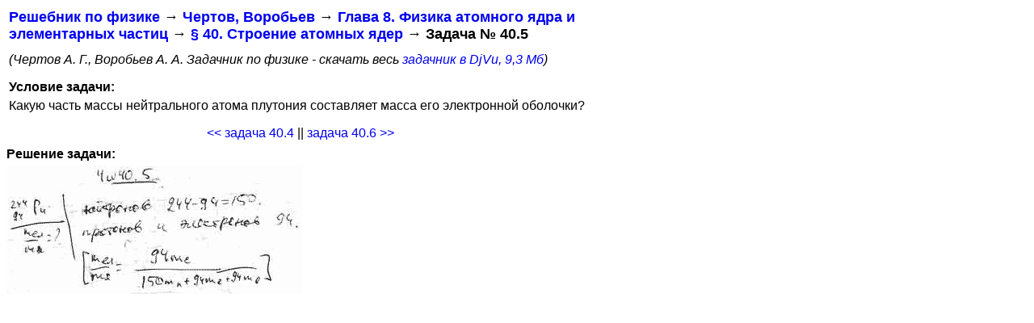

--- FILE ---
content_type: text/html
request_url: https://exir.ru/other/chertov/resh/40_5.htm
body_size: 1182
content:
<html>

<head>
<title>Решебник Чертов, Воробьев - 40.5. Бесплатно скачать решение</title>
<link rel="stylesheet" href="../../../resh.css" type="text/css">
<meta http-equiv="Content-Type" content="text/html; charset=windows-1251">
<meta name="viewport" content="width=device-width, initial-scale=1">
</head>


<body style="font-family: Arial, sans-serif;">

<table width="728">
<TR><TD>

<H1><A HREF="//exir.ru/">Решебник по физике</A> &rarr;
<A HREF="//exir.ru/other/chertov/">Чертов, Воробьев</A> &rarr;
<A HREF="//exir.ru/other/chertov/glava8.htm">Глава&nbsp;8. Физика атомного ядра и элементарных частиц</A> &rarr;
<A HREF="//exir.ru/other/chertov/stroenie_atomnyh_yader.htm">&sect;&nbsp;40. Строение атомных ядер</A> &rarr;
Задача №&nbsp;40.5</H1>

<em>(Чертов А. Г., Воробьев А. А. Задачник по физике - скачать весь <A HREF="//exir.ru/ebooks/Chertov.djvu">задачник в DjVu, 9,3 Мб</A>)</em>


<div class="abltop">
<!-- Yandex.RTB R-A-386992-4 -->
<div id="yandex_rtb_R-A-386992-4"></div>
<script type="text/javascript">
    (function(w, d, n, s, t) {
        w[n] = w[n] || [];
        w[n].push(function() {
            Ya.Context.AdvManager.render({
                blockId: "R-A-386992-4",
                renderTo: "yandex_rtb_R-A-386992-4",
                async: true
            });
        });
        t = d.getElementsByTagName("script")[0];
        s = d.createElement("script");
        s.type = "text/javascript";
        s.src = "//an.yandex.ru/system/context.js";
        s.async = true;
        t.parentNode.insertBefore(s, t);
    })(this, this.document, "yandexContextAsyncCallbacks");
</script>
</div>

<P>
<H2>Условие задачи:</H2>

Какую часть массы нейтрального атома плутония составляет масса его электронной оболочки?

<P>
<div align="center">
<A rel="Prev" title="Бор представляет собой смесь двух изотопов с относительными атомными..." href="40_4.htm">&lt;&lt; задача 40.4</A> || <A rel="Next" title="Определить массу ядра лития, если масса нейтрального атома лития..." href="40_6.htm">задача 40.6 &gt;&gt;</A>
</div>

</TD></TR>
</table>


<H2>Решение задачи:</H2>


<img src="40_5.gif" alt="Решение задачи - Строение атомных ядер">


<!-- Yandex.Metrika counter --> <script type="text/javascript" > (function(m,e,t,r,i,k,a){m[i]=m[i]||function(){(m[i].a=m[i].a||[]).push(arguments)}; m[i].l=1*new Date();k=e.createElement(t),a=e.getElementsByTagName(t)[0],k.async=1,k.src=r,a.parentNode.insertBefore(k,a)}) (window, document, "script", "https://mc.yandex.ru/metrika/tag.js", "ym"); ym(52319764, "init", { id:52319764, clickmap:true, trackLinks:true, accurateTrackBounce:true }); </script> <noscript><div><img src="https://mc.yandex.ru/watch/52319764" style="position:absolute; left:-9999px;" alt="" /></div></noscript> <!-- /Yandex.Metrika counter -->

</body>

</html>
